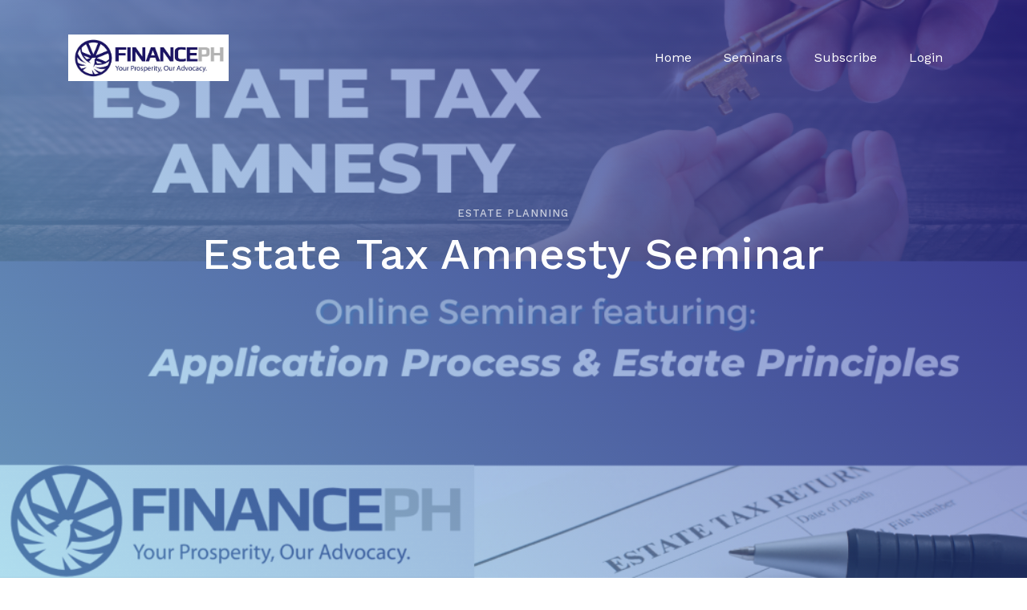

--- FILE ---
content_type: text/html; charset=UTF-8
request_url: https://seminars.financeph.com/seminar/reviews/242
body_size: 11907
content:
<!DOCTYPE html>
<html lang="en">
    <head>
        <link rel="icon" href="https://accounts.databaseph.com//assets/media/logos/favicon.ico" type="image/jpg" sizes="16x16">
        <title>Estate Tax Amnesty Seminar - FinancePH Seminars</title>
        <meta charset="utf-8">
        <meta name="csrf-token" content="7Xo80dijtYhDYyYiRGIVLuhV4TLRSPWZLPTweok7">
        <meta name="viewport" content="width=device-width, initial-scale=1, shrink-to-fit=no">

        <!-- open graph -->
        <meta property="og:title" content="May 13 - Estate Tax Amnesty Seminar" />
<meta property="og:type" content="article" />
<meta property="og:url" content="https://seminars.financeph.com/seminars/242" />
<meta property="og:image" content="https://seminarph.oss-accelerate.aliyuncs.com/schedule/1683162340.png" />

<meta property="og:description" content="OUR SPEAKER:1.&amp;nbsp; Mica A. Fernandez, CPA, CWP, CEPP, GLMP is the President of Aetos Financial and seats as a Board of Director of Estate Administration Services, Inc. (EASI) that has been helping clients to harmoniously transfer their wealth to their designated heirs.This is a Zoom Online Live Seminar*Zoom online seminar is easy to use. Just go to our website, seminars.financeph.com 15 minutes before the seminar*Please call or text Lyn at 0905-3462623 if you have questions regarding the seminar. She will be glad to assist you with the entire process.*May view seminar on cellphone android/iOS, laptop, mac.*You can chat your questions during the question and answer portion of the seminarWe try our best to keep our seminar fee as low as possible. This will cover the handouts, certificates, pay of staff, pay of speakers, overhead, office, admin costs, promotion costs, programmers, website managers, and customer service staff.">
<style>
    span[data-offset-key],
    span[data-offset-key]>*,
    div[data-offset-key]>*,
    div[data-offset-key] {
        font-size: 16px !important;
    }

    table tr:last-child {
        border-bottom: none !important;
    }

    @media(max-width: 767px) {

        table tr:last-child {
            border-bottom: none !important;
        }

        #desktop {
            display: none !important;
        }
        #mobile {
            display: block !important;
        }
        .block-27 .pagination li.page-item a.page-link,
        .block-27 .pagination li.page-item span.page-link
        {
            width: 30px;
            height: 30px;
            line-height: 30px;
        }



    }


</style>
<link rel="stylesheet" href="https://cdnjs.cloudflare.com/ajax/libs/rateYo/2.3.4/jquery.rateyo.min.css">

        <link href="https://fonts.googleapis.com/css?family=Work+Sans:100,200,300,400,500,600,700,800" rel="stylesheet">
        <link rel="stylesheet" href="https://seminars.financeph.com/styles/css/open-iconic-bootstrap.min.css">
        <link rel="stylesheet" href="https://seminars.financeph.com/styles/css/animate.css">
        <link rel="stylesheet" href="https://seminars.financeph.com/styles/css/owl.carousel.min.css">
        <link rel="stylesheet" href="https://seminars.financeph.com/styles/css/owl.theme.default.min.css">
        <link rel="stylesheet" href="https://seminars.financeph.com/styles/css/magnific-popup.css">
        <link rel="stylesheet" href="https://seminars.financeph.com/styles/css/aos.css">
        <link rel="stylesheet" href="https://seminars.financeph.com/styles/css/ionicons.min.css">
        <link rel="stylesheet" href="https://seminars.financeph.com/styles/css/bootstrap-datepicker.css">
        <link rel="stylesheet" href="https://seminars.financeph.com/styles/css/jquery.timepicker.css">
        <link rel="stylesheet" href="https://seminars.financeph.com/styles/css/flaticon.css">
        <link rel="stylesheet" href="https://seminars.financeph.com/styles/css/icomoon.css">
        <link rel="stylesheet" href="https://seminars.financeph.com/styles/css/style.css">
        <link rel="stylesheet" href="https://seminars.financeph.com/styles/css/custom.css">
        <link rel="stylesheet" href="https://cdnjs.cloudflare.com/ajax/libs/jquery.inputmask/3.3.4/css/inputmask.css">


        

    </head>
    <style>
        #loader-wrapper {
	        position: fixed;
	        background-color: rgba(0, 0, 0, 0.9);
	        top: 0;
	        bottom: 0;
	        left: 0;
	        right: 0;
	        z-index: 2000;
	        width: 100%;
	        height: 100%;
	        display: none;
	    }

	    #loader {
	    	width: 200px;
	    	height: 200px;
	    	background-color: #fff;
	    	position: absolute;
	    	top: 50%;
	    	left: 50%;
	    	transform: translate(-50%, -50%);
	    	border-radius: 10px;
	    }

	    #loader img {
	    	width: 100px;
	    	height: auto;
	    	position: absolute;
	    	top: 50%;
	    	left: 50%;
	    	transform: translate(-50%, -50%);
        }

   /* Base for label styling */
        .modal [type="checkbox"]:not(:checked),
        .modal  [type="checkbox"]:checked {
            position: absolute;
            left: -9999px;
        }

        .modal [type="checkbox"]:not(:checked)+label,
        .modal  [type="checkbox"]:checked+label {
            position: relative;
            padding-left: 1.95em;
            cursor: pointer;
        }

        /* checkbox aspect */
        .modal [type="checkbox"]:not(:checked)+label:before,
        .modal  [type="checkbox"]:checked+label:before {
            content: '';
            position: absolute;
            left: 0;
            top: 0;
            width: 1.25em;
            height: 1.25em;
            border: 2px solid #ccc;
            background: #fff;
            border-radius: 4px;
            box-shadow: inset 0 1px 3px rgba(0, 0, 0, .1);
        }

        /* checked mark aspect */
        .modal [type="checkbox"]:not(:checked)+label:after,
        .modal [type="checkbox"]:checked+label:after {
            content: '\2713\0020';
            position: absolute;
            top: .15em;
            left: .22em;
            font-size: 1.3em;
            line-height: 0.8;
            color: #09ad7e;
            transition: all .2s;
            font-family: 'Lucida Sans Unicode', 'Arial Unicode MS', Arial;
        }

        /* checked mark aspect changes */
        .modal [type="checkbox"]:not(:checked)+label:after {
            opacity: 0;
            transform: scale(0);
        }

        .modal [type="checkbox"]:checked+label:after {
            opacity: 1;
            transform: scale(1);
        }

        /* disabled checkbox */
        .modal [type="checkbox"]:disabled:not(:checked)+label:before,
        .modal [type="checkbox"]:disabled:checked+label:before {
            box-shadow: none;
            border-color: #bbb;
            background-color: #ddd;
        }

        .modal [type="checkbox"]:disabled:checked+label:after {
            color: #999;
        }

        .modal [type="checkbox"]:disabled+label {
            color: #aaa;
        }

        /* accessibility */
        .modal [type="checkbox"]:checked:focus+label:before,
        .modal [type="checkbox"]:not(:checked):focus+label:before {
            border: 2px dotted blue;
        }

        /* hover style just for information */
        .modal label:hover:before {
            border: 2px solid #4778d9 !important;
        }
    </style>
    <body>
          <!-- pre loader -->
	<div id="loader-wrapper">
	    <div id="loader">
	    	<img src="https://accounts.databaseph.com//uploads/preloaders/pre-loader.gif">
	    </div>
	</div>
  
	<!-- End loader -->
	<!-- START nav -->
    <nav class="navbar navbar-expand-lg navbar-dark ftco_navbar bg-dark ftco-navbar-light" id="ftco-navbar">
  <div class="container">
    <a class="navbar-brand" href="/">
      <img src="https://seminars.financeph.com/images/seminarph-logo.jpg" style="width: 200px; height: auto">
    </a>
    <button class="navbar-toggler" type="button" data-toggle="collapse" data-target="#ftco-nav" aria-controls="ftco-nav"
      aria-expanded="false" aria-label="Toggle navigation">
      <span class="oi oi-menu"></span> Menu
    </button>
    <div class="collapse navbar-collapse" id="ftco-nav">
      <ul class="navbar-nav ml-auto">
        <li class="nav-item "><a href="/"
            class="nav-link ">Home</a></li>
        
        
        <li class="nav-item "><a href="/seminars"
            class="nav-link ">Seminars</a></li>
        <li class="nav-item "><a href="/join"
            class="nav-link ">Subscribe</a></li>
        
        <!-- if has session -->
                <li class="nav-item">
          <a href="https://accounts.databaseph.com/services/login?dm=seminars&dk=EN5H1nCCkPxPNkc46zjF9LrvkGu8WAht&req=basic"
            class="nav-link">Login</a>
        </li>
              </ul>
    </div>
  </div>
</nav>    <!-- END nav -->
    <!-- START content -->
    
<section id="home" class="video-hero js-fullheight" style="height: 700px; background-image: url(https://seminarph.oss-accelerate.aliyuncs.com/schedule/1683162340.png);  background-size:cover; background-position: center center;background-attachment:fixed;" data-section="home">
    <div class="overlay js-fullheight"></div>
    <div class="container">
        <div class="row no-gutters slider-text js-fullheight align-items-center justify-content-center" data-scrollax-parent="true">
            <div class="col-md-10 ftco-animate text-center" data-scrollax=" properties: { translateY: '70%' }">
                <p class="breadcrumbs mb-2" data-scrollax="properties: { translateY: '30%', opacity: 1.6 }">
                    <span>Estate Planning</span>
                </p>
                <h1 class="mb-3 mt-0 bread" data-scrollax="properties: { translateY: '30%', opacity: 1.6 }">
                    Estate Tax Amnesty Seminar
                </h1>
            </div>
        </div>
    </div>
</section>

<section class="ftco-section ftco-degree-bg" style="padding:2px !important">
    <h1 class="text-center mt-5">Attendee Reviews</h1>
    <div class="container p-5">
        <div class="row text-center">
            <h5>Do not settle for low quality seminars. You get what you pay for.
                We promise only good quality seminars or your money back. We assure quality customer service via 0905-FINANCE.
            </h5>
        </div>
    </div>
    <div class="text-center">
           <h2> Estate Tax Amnesty Seminar</h2>

            <div class="mx-auto text-center" style="width:170px;">
                <div id="overall-rating" style="z-index: 0; " class="feedback-rating"></div>   <p class="mb-0">Total of <b>90 </b> reviews </p>
                            </div>
            <h3 class="mt-2 mb-0"> - <b> 4.67 </b> - </h3>
            <p class="mt-0">Average Rating</p>



    </div>
    <div class="container bg-light">
        <div class="row d-flex mb-5 contact-info">
                                        <div class="w-100"></div>
                <div class="table-responsive m-5">
                    <!-- desktop version -->
                    <table class="table details-table table-condensed table-flush table-hover" id="desktop">
                                                    <tr style="border-bottom: 1px solid #d8d8d8;">
                                <td style="width: 35%;">
                                    <p>
                                        <strong>Maria Celina T.  Pelayo</strong>
                                    </p>
                                </td>
                                <td>
                                    <div id="rateYo-feedback-rating-desktop0" style="z-index: 0;" class="feedback-rating"></div><br />
                                                                                                                <p><strong>Occupation:</strong> financial advisor</p>
                                                                                                                <p><strong>Location:</strong> NATIONAL CAPITAL REGION (NCR)</p>
                                                                                                                <p>
                                            <i>"easy to understand; the benefits of the amnesty"</i>
                                        </p>
                                                                    </td>
                            </tr>
                                                    <tr style="border-bottom: 1px solid #d8d8d8;">
                                <td style="width: 35%;">
                                    <p>
                                        <strong>Sheryl  Alabanza</strong>
                                    </p>
                                </td>
                                <td>
                                    <div id="rateYo-feedback-rating-desktop1" style="z-index: 0;" class="feedback-rating"></div><br />
                                                                                                                <p><strong>Occupation:</strong> Legal</p>
                                                                                                                <p><strong>Location:</strong> REGION VI (WESTERN VISAYAS)</p>
                                                                                                                <p>
                                            <i>"The speaker spoke from experience so my confidence was up. The seminar was easy to understand."</i>
                                        </p>
                                                                    </td>
                            </tr>
                                                    <tr style="border-bottom: 1px solid #d8d8d8;">
                                <td style="width: 35%;">
                                    <p>
                                        <strong>Deanna  Olarte</strong>
                                    </p>
                                </td>
                                <td>
                                    <div id="rateYo-feedback-rating-desktop2" style="z-index: 0;" class="feedback-rating"></div><br />
                                                                                                                <p><strong>Occupation:</strong> Engineer</p>
                                                                                                                <p><strong>Location:</strong> REGION XI (DAVAO REGION)</p>
                                                                                                                <p>
                                            <i>"The resource speaker can answer the questions intelligently."</i>
                                        </p>
                                                                    </td>
                            </tr>
                                                    <tr style="border-bottom: 1px solid #d8d8d8;">
                                <td style="width: 35%;">
                                    <p>
                                        <strong>Celia  Cortez</strong>
                                    </p>
                                </td>
                                <td>
                                    <div id="rateYo-feedback-rating-desktop3" style="z-index: 0;" class="feedback-rating"></div><br />
                                                                                                                <p><strong>Occupation:</strong> Licensed Financial Adviser</p>
                                                                                                                <p><strong>Location:</strong> NATIONAL CAPITAL REGION (NCR)</p>
                                                                                                                <p>
                                            <i>"What I like most is that the idea of we can settle the tax even without the cooperation of other heirs, but the IDs of other heirs are still required by the BIR, because our other cousin and aunt didn&#039;t want to comply due to the complicated name of our auntie, so I&#039;m not sure if it helped us solve our amnesty estate tax issue."</i>
                                        </p>
                                                                    </td>
                            </tr>
                                                    <tr style="border-bottom: 1px solid #d8d8d8;">
                                <td style="width: 35%;">
                                    <p>
                                        <strong>Micheleine  Letim</strong>
                                    </p>
                                </td>
                                <td>
                                    <div id="rateYo-feedback-rating-desktop4" style="z-index: 0;" class="feedback-rating"></div><br />
                                                                                                                <p><strong>Occupation:</strong> AR Controller</p>
                                                                                                                <p><strong>Location:</strong> NATIONAL CAPITAL REGION (NCR)</p>
                                                                                                                <p>
                                            <i>"It was conducted with a very knowledgeable expert who engages her audience and answered questions."</i>
                                        </p>
                                                                    </td>
                            </tr>
                                                    <tr style="border-bottom: 1px solid #d8d8d8;">
                                <td style="width: 35%;">
                                    <p>
                                        <strong>Baby Caros  Ferrer</strong>
                                    </p>
                                </td>
                                <td>
                                    <div id="rateYo-feedback-rating-desktop5" style="z-index: 0;" class="feedback-rating"></div><br />
                                                                                                                <p><strong>Occupation:</strong> Freelance Bookkeeper</p>
                                                                                                                <p><strong>Location:</strong> NATIONAL CAPITAL REGION (NCR)</p>
                                                                                                                <p>
                                            <i>"The speaker explained very well the tax amnesty seminar"</i>
                                        </p>
                                                                    </td>
                            </tr>
                                                    <tr style="border-bottom: 1px solid #d8d8d8;">
                                <td style="width: 35%;">
                                    <p>
                                        <strong>Kei  Candido</strong>
                                    </p>
                                </td>
                                <td>
                                    <div id="rateYo-feedback-rating-desktop6" style="z-index: 0;" class="feedback-rating"></div><br />
                                                                                                                <p><strong>Occupation:</strong> Corp Sec</p>
                                                                                                                <p><strong>Location:</strong> NATIONAL CAPITAL REGION (NCR)</p>
                                                                                                                <p>
                                            <i>"Slides are well designed to avoid information overload. Appreciate the computation examples and documentation samples shown."</i>
                                        </p>
                                                                    </td>
                            </tr>
                                                    <tr style="border-bottom: 1px solid #d8d8d8;">
                                <td style="width: 35%;">
                                    <p>
                                        <strong>Sean Timothy  Salvador</strong>
                                    </p>
                                </td>
                                <td>
                                    <div id="rateYo-feedback-rating-desktop7" style="z-index: 0;" class="feedback-rating"></div><br />
                                                                                                                <p><strong>Occupation:</strong> Sales</p>
                                                                                                                <p><strong>Location:</strong> REGION VII (CENTRAL VISAYAS)</p>
                                                                                                                <p>
                                            <i>"Its very informative and the speaker was very accommodating in responding to queries."</i>
                                        </p>
                                                                    </td>
                            </tr>
                                                    <tr style="border-bottom: 1px solid #d8d8d8;">
                                <td style="width: 35%;">
                                    <p>
                                        <strong>Diana Fe  Mabilen</strong>
                                    </p>
                                </td>
                                <td>
                                    <div id="rateYo-feedback-rating-desktop8" style="z-index: 0;" class="feedback-rating"></div><br />
                                                                                                                <p><strong>Occupation:</strong> Accountant</p>
                                                                                                                <p><strong>Location:</strong> REGION X (NORTHERN MINDANAO)</p>
                                                                                                                <p>
                                            <i>"It gave me a thorough understanding of estate tax."</i>
                                        </p>
                                                                    </td>
                            </tr>
                                                    <tr style="border-bottom: 1px solid #d8d8d8;">
                                <td style="width: 35%;">
                                    <p>
                                        <strong>Justine Ann  Mante</strong>
                                    </p>
                                </td>
                                <td>
                                    <div id="rateYo-feedback-rating-desktop9" style="z-index: 0;" class="feedback-rating"></div><br />
                                                                                                                <p><strong>Occupation:</strong> office staff</p>
                                                                                                                <p><strong>Location:</strong> NATIONAL CAPITAL REGION (NCR)</p>
                                                                                                                <p>
                                            <i>"ESTATE TAX"</i>
                                        </p>
                                                                    </td>
                            </tr>
                                                    <tr style="border-bottom: 1px solid #d8d8d8;">
                                <td style="width: 35%;">
                                    <p>
                                        <strong>Rizalinda L.  De Leon</strong>
                                    </p>
                                </td>
                                <td>
                                    <div id="rateYo-feedback-rating-desktop10" style="z-index: 0;" class="feedback-rating"></div><br />
                                                                                                                <p><strong>Occupation:</strong> Chemical Engineering Professor</p>
                                                                                                                <p><strong>Location:</strong> NATIONAL CAPITAL REGION (NCR)</p>
                                                                                                                <p>
                                            <i>"It was informative and examples were given.  specific questions were addressed."</i>
                                        </p>
                                                                    </td>
                            </tr>
                                                    <tr style="border-bottom: 1px solid #d8d8d8;">
                                <td style="width: 35%;">
                                    <p>
                                        <strong>Reuel  Almocera</strong>
                                    </p>
                                </td>
                                <td>
                                    <div id="rateYo-feedback-rating-desktop11" style="z-index: 0;" class="feedback-rating"></div><br />
                                                                                                                <p><strong>Occupation:</strong> teacher</p>
                                                                                                                <p><strong>Location:</strong> REGION IV-A (CALABARZON)</p>
                                                                                                                <p>
                                            <i>"I like the interactive nature of the delivery of the lecture."</i>
                                        </p>
                                                                    </td>
                            </tr>
                                                    <tr style="border-bottom: 1px solid #d8d8d8;">
                                <td style="width: 35%;">
                                    <p>
                                        <strong>Cruz  Rosario</strong>
                                    </p>
                                </td>
                                <td>
                                    <div id="rateYo-feedback-rating-desktop12" style="z-index: 0;" class="feedback-rating"></div><br />
                                                                                                                <p><strong>Occupation:</strong> Administrative Officer</p>
                                                                                                                <p><strong>Location:</strong> NATIONAL CAPITAL REGION (NCR)</p>
                                                                                                                <p>
                                            <i>"My questions regarding the application process of estate tax and the principles of tax amnesty were fully answered."</i>
                                        </p>
                                                                    </td>
                            </tr>
                                                    <tr style="border-bottom: 1px solid #d8d8d8;">
                                <td style="width: 35%;">
                                    <p>
                                        <strong>Louela   Diaz</strong>
                                    </p>
                                </td>
                                <td>
                                    <div id="rateYo-feedback-rating-desktop13" style="z-index: 0;" class="feedback-rating"></div><br />
                                                                                                                <p><strong>Occupation:</strong> Banker</p>
                                                                                                                <p><strong>Location:</strong> CORDILLERA ADMINISTRATIVE REGION (CAR)</p>
                                                                                                                <p>
                                            <i>"Speaker was knowledgeable"</i>
                                        </p>
                                                                    </td>
                            </tr>
                                                    <tr style="border-bottom: 1px solid #d8d8d8;">
                                <td style="width: 35%;">
                                    <p>
                                        <strong>Clarence  Escandelor</strong>
                                    </p>
                                </td>
                                <td>
                                    <div id="rateYo-feedback-rating-desktop14" style="z-index: 0;" class="feedback-rating"></div><br />
                                                                                                                <p><strong>Occupation:</strong> Licensed Pharmacist</p>
                                                                                                                <p><strong>Location:</strong> REGION IV-A (CALABARZON)</p>
                                                                                                                <p>
                                            <i>"Very informative"</i>
                                        </p>
                                                                    </td>
                            </tr>
                                                    <tr style="border-bottom: 1px solid #d8d8d8;">
                                <td style="width: 35%;">
                                    <p>
                                        <strong>Jose  Gatchalian</strong>
                                    </p>
                                </td>
                                <td>
                                    <div id="rateYo-feedback-rating-desktop15" style="z-index: 0;" class="feedback-rating"></div><br />
                                                                                                                <p><strong>Occupation:</strong> ASST. GEN. MANAGER</p>
                                                                                                                <p><strong>Location:</strong> NATIONAL CAPITAL REGION (NCR)</p>
                                                                                                                <p>
                                            <i>"The presentation was simple enough for any &quot;lay person&quot; to understand the points discussed. A comparison can be made as I have attended previously a &quot;full&quot; overload of information...hard to process. Yours is very manageable!"</i>
                                        </p>
                                                                    </td>
                            </tr>
                                                    <tr style="border-bottom: 1px solid #d8d8d8;">
                                <td style="width: 35%;">
                                    <p>
                                        <strong>Julian Jr  Tuboro</strong>
                                    </p>
                                </td>
                                <td>
                                    <div id="rateYo-feedback-rating-desktop16" style="z-index: 0;" class="feedback-rating"></div><br />
                                                                                                                <p><strong>Occupation:</strong> Engineer</p>
                                                                                                                <p><strong>Location:</strong> REGION IV-A (CALABARZON)</p>
                                                                                                                <p>
                                            <i>"The overall contents and explanations."</i>
                                        </p>
                                                                    </td>
                            </tr>
                                                    <tr style="border-bottom: 1px solid #d8d8d8;">
                                <td style="width: 35%;">
                                    <p>
                                        <strong>Kristeen M.  Zingapan-bolus</strong>
                                    </p>
                                </td>
                                <td>
                                    <div id="rateYo-feedback-rating-desktop17" style="z-index: 0;" class="feedback-rating"></div><br />
                                                                                                                <p><strong>Occupation:</strong> Executive Assistant</p>
                                                                                                                <p><strong>Location:</strong> REGION III (CENTRAL LUZON)</p>
                                                                                                                <p>
                                            <i>"The ways on how i should handle our properties."</i>
                                        </p>
                                                                    </td>
                            </tr>
                                                    <tr style="border-bottom: 1px solid #d8d8d8;">
                                <td style="width: 35%;">
                                    <p>
                                        <strong>Dee  Tan</strong>
                                    </p>
                                </td>
                                <td>
                                    <div id="rateYo-feedback-rating-desktop18" style="z-index: 0;" class="feedback-rating"></div><br />
                                                                                                                <p><strong>Occupation:</strong> Self Employed</p>
                                                                                                                <p><strong>Location:</strong> NATIONAL CAPITAL REGION (NCR)</p>
                                                                                                                <p>
                                            <i>"Useful info was shared."</i>
                                        </p>
                                                                    </td>
                            </tr>
                                                    <tr style="border-bottom: 1px solid #d8d8d8;">
                                <td style="width: 35%;">
                                    <p>
                                        <strong>Ma. Nimfa  Gillaco</strong>
                                    </p>
                                </td>
                                <td>
                                    <div id="rateYo-feedback-rating-desktop19" style="z-index: 0;" class="feedback-rating"></div><br />
                                                                                                                <p><strong>Occupation:</strong> Self employed</p>
                                                                                                                <p><strong>Location:</strong> REGION IV-A (CALABARZON)</p>
                                                                                                                <p>
                                            <i>"All"</i>
                                        </p>
                                                                    </td>
                            </tr>
                                            </table>
                    <!-- mobile version -->
                    <table class="table details-table table-condensed table-flush table-hover" id="mobile" style="display:none">
                                                    <tr >
                                <th style="width: 35%;">
                                    <h5>
                                        Maria Celina T.  Pelayo
                                    </h5>
                                </th>
                            </tr>
                            <tr>
                                <td>
                                    <div id="rateYo-feedback-rating-mobile0" style="z-index: 0;" class="feedback-rating"></div><br />
                                                                    </td>
                            </tr>
                                                            <tr>
                                    <th>
                                        Occupation
                                    </th>
                                </tr>
                                <tr>
                                    <td>
                                        financial advisor
                                    </td>
                                </tr>
                                                                                        <tr>
                                    <th>
                                        Location
                                    </th>
                                </tr>
                                                                    <tr>
                                
                                    <td>
                                        NATIONAL CAPITAL REGION (NCR)
                                    </td>
                                </tr>
                                                                                        <tr style="border-bottom: 1px solid #d8d8d8;">
                                    <td>
                                        <p>
                                            <i>"easy to understand; the benefits of the amnesty"</i>
                                        </p>
                                    </td>
                                </tr>
                                                                                <tr >
                                <th style="width: 35%;">
                                    <h5>
                                        Sheryl  Alabanza
                                    </h5>
                                </th>
                            </tr>
                            <tr>
                                <td>
                                    <div id="rateYo-feedback-rating-mobile1" style="z-index: 0;" class="feedback-rating"></div><br />
                                                                    </td>
                            </tr>
                                                            <tr>
                                    <th>
                                        Occupation
                                    </th>
                                </tr>
                                <tr>
                                    <td>
                                        Legal
                                    </td>
                                </tr>
                                                                                        <tr>
                                    <th>
                                        Location
                                    </th>
                                </tr>
                                                                    <tr>
                                
                                    <td>
                                        REGION VI (WESTERN VISAYAS)
                                    </td>
                                </tr>
                                                                                        <tr style="border-bottom: 1px solid #d8d8d8;">
                                    <td>
                                        <p>
                                            <i>"The speaker spoke from experience so my confidence was up. The seminar was easy to understand."</i>
                                        </p>
                                    </td>
                                </tr>
                                                                                <tr >
                                <th style="width: 35%;">
                                    <h5>
                                        Deanna  Olarte
                                    </h5>
                                </th>
                            </tr>
                            <tr>
                                <td>
                                    <div id="rateYo-feedback-rating-mobile2" style="z-index: 0;" class="feedback-rating"></div><br />
                                                                    </td>
                            </tr>
                                                            <tr>
                                    <th>
                                        Occupation
                                    </th>
                                </tr>
                                <tr>
                                    <td>
                                        Engineer
                                    </td>
                                </tr>
                                                                                        <tr>
                                    <th>
                                        Location
                                    </th>
                                </tr>
                                                                    <tr>
                                
                                    <td>
                                        REGION XI (DAVAO REGION)
                                    </td>
                                </tr>
                                                                                        <tr style="border-bottom: 1px solid #d8d8d8;">
                                    <td>
                                        <p>
                                            <i>"The resource speaker can answer the questions intelligently."</i>
                                        </p>
                                    </td>
                                </tr>
                                                                                <tr >
                                <th style="width: 35%;">
                                    <h5>
                                        Celia  Cortez
                                    </h5>
                                </th>
                            </tr>
                            <tr>
                                <td>
                                    <div id="rateYo-feedback-rating-mobile3" style="z-index: 0;" class="feedback-rating"></div><br />
                                                                    </td>
                            </tr>
                                                            <tr>
                                    <th>
                                        Occupation
                                    </th>
                                </tr>
                                <tr>
                                    <td>
                                        Licensed Financial Adviser
                                    </td>
                                </tr>
                                                                                        <tr>
                                    <th>
                                        Location
                                    </th>
                                </tr>
                                                                    <tr>
                                
                                    <td>
                                        NATIONAL CAPITAL REGION (NCR)
                                    </td>
                                </tr>
                                                                                        <tr style="border-bottom: 1px solid #d8d8d8;">
                                    <td>
                                        <p>
                                            <i>"What I like most is that the idea of we can settle the tax even without the cooperation of other heirs, but the IDs of other heirs are still required by the BIR, because our other cousin and aunt didn&#039;t want to comply due to the complicated name of our auntie, so I&#039;m not sure if it helped us solve our amnesty estate tax issue."</i>
                                        </p>
                                    </td>
                                </tr>
                                                                                <tr >
                                <th style="width: 35%;">
                                    <h5>
                                        Micheleine  Letim
                                    </h5>
                                </th>
                            </tr>
                            <tr>
                                <td>
                                    <div id="rateYo-feedback-rating-mobile4" style="z-index: 0;" class="feedback-rating"></div><br />
                                                                    </td>
                            </tr>
                                                            <tr>
                                    <th>
                                        Occupation
                                    </th>
                                </tr>
                                <tr>
                                    <td>
                                        AR Controller
                                    </td>
                                </tr>
                                                                                        <tr>
                                    <th>
                                        Location
                                    </th>
                                </tr>
                                                                    <tr>
                                
                                    <td>
                                        NATIONAL CAPITAL REGION (NCR)
                                    </td>
                                </tr>
                                                                                        <tr style="border-bottom: 1px solid #d8d8d8;">
                                    <td>
                                        <p>
                                            <i>"It was conducted with a very knowledgeable expert who engages her audience and answered questions."</i>
                                        </p>
                                    </td>
                                </tr>
                                                                                <tr >
                                <th style="width: 35%;">
                                    <h5>
                                        Baby Caros  Ferrer
                                    </h5>
                                </th>
                            </tr>
                            <tr>
                                <td>
                                    <div id="rateYo-feedback-rating-mobile5" style="z-index: 0;" class="feedback-rating"></div><br />
                                                                    </td>
                            </tr>
                                                            <tr>
                                    <th>
                                        Occupation
                                    </th>
                                </tr>
                                <tr>
                                    <td>
                                        Freelance Bookkeeper
                                    </td>
                                </tr>
                                                                                        <tr>
                                    <th>
                                        Location
                                    </th>
                                </tr>
                                                                    <tr>
                                
                                    <td>
                                        NATIONAL CAPITAL REGION (NCR)
                                    </td>
                                </tr>
                                                                                        <tr style="border-bottom: 1px solid #d8d8d8;">
                                    <td>
                                        <p>
                                            <i>"The speaker explained very well the tax amnesty seminar"</i>
                                        </p>
                                    </td>
                                </tr>
                                                                                <tr >
                                <th style="width: 35%;">
                                    <h5>
                                        Kei  Candido
                                    </h5>
                                </th>
                            </tr>
                            <tr>
                                <td>
                                    <div id="rateYo-feedback-rating-mobile6" style="z-index: 0;" class="feedback-rating"></div><br />
                                                                    </td>
                            </tr>
                                                            <tr>
                                    <th>
                                        Occupation
                                    </th>
                                </tr>
                                <tr>
                                    <td>
                                        Corp Sec
                                    </td>
                                </tr>
                                                                                        <tr>
                                    <th>
                                        Location
                                    </th>
                                </tr>
                                                                    <tr>
                                
                                    <td>
                                        NATIONAL CAPITAL REGION (NCR)
                                    </td>
                                </tr>
                                                                                        <tr style="border-bottom: 1px solid #d8d8d8;">
                                    <td>
                                        <p>
                                            <i>"Slides are well designed to avoid information overload. Appreciate the computation examples and documentation samples shown."</i>
                                        </p>
                                    </td>
                                </tr>
                                                                                <tr >
                                <th style="width: 35%;">
                                    <h5>
                                        Sean Timothy  Salvador
                                    </h5>
                                </th>
                            </tr>
                            <tr>
                                <td>
                                    <div id="rateYo-feedback-rating-mobile7" style="z-index: 0;" class="feedback-rating"></div><br />
                                                                    </td>
                            </tr>
                                                            <tr>
                                    <th>
                                        Occupation
                                    </th>
                                </tr>
                                <tr>
                                    <td>
                                        Sales
                                    </td>
                                </tr>
                                                                                        <tr>
                                    <th>
                                        Location
                                    </th>
                                </tr>
                                                                    <tr>
                                
                                    <td>
                                        REGION VII (CENTRAL VISAYAS)
                                    </td>
                                </tr>
                                                                                        <tr style="border-bottom: 1px solid #d8d8d8;">
                                    <td>
                                        <p>
                                            <i>"Its very informative and the speaker was very accommodating in responding to queries."</i>
                                        </p>
                                    </td>
                                </tr>
                                                                                <tr >
                                <th style="width: 35%;">
                                    <h5>
                                        Diana Fe  Mabilen
                                    </h5>
                                </th>
                            </tr>
                            <tr>
                                <td>
                                    <div id="rateYo-feedback-rating-mobile8" style="z-index: 0;" class="feedback-rating"></div><br />
                                                                    </td>
                            </tr>
                                                            <tr>
                                    <th>
                                        Occupation
                                    </th>
                                </tr>
                                <tr>
                                    <td>
                                        Accountant
                                    </td>
                                </tr>
                                                                                        <tr>
                                    <th>
                                        Location
                                    </th>
                                </tr>
                                                                    <tr>
                                
                                    <td>
                                        REGION X (NORTHERN MINDANAO)
                                    </td>
                                </tr>
                                                                                        <tr style="border-bottom: 1px solid #d8d8d8;">
                                    <td>
                                        <p>
                                            <i>"It gave me a thorough understanding of estate tax."</i>
                                        </p>
                                    </td>
                                </tr>
                                                                                <tr >
                                <th style="width: 35%;">
                                    <h5>
                                        Justine Ann  Mante
                                    </h5>
                                </th>
                            </tr>
                            <tr>
                                <td>
                                    <div id="rateYo-feedback-rating-mobile9" style="z-index: 0;" class="feedback-rating"></div><br />
                                                                    </td>
                            </tr>
                                                            <tr>
                                    <th>
                                        Occupation
                                    </th>
                                </tr>
                                <tr>
                                    <td>
                                        office staff
                                    </td>
                                </tr>
                                                                                        <tr>
                                    <th>
                                        Location
                                    </th>
                                </tr>
                                                                    <tr>
                                
                                    <td>
                                        NATIONAL CAPITAL REGION (NCR)
                                    </td>
                                </tr>
                                                                                        <tr style="border-bottom: 1px solid #d8d8d8;">
                                    <td>
                                        <p>
                                            <i>"ESTATE TAX"</i>
                                        </p>
                                    </td>
                                </tr>
                                                                                <tr >
                                <th style="width: 35%;">
                                    <h5>
                                        Rizalinda L.  De Leon
                                    </h5>
                                </th>
                            </tr>
                            <tr>
                                <td>
                                    <div id="rateYo-feedback-rating-mobile10" style="z-index: 0;" class="feedback-rating"></div><br />
                                                                    </td>
                            </tr>
                                                            <tr>
                                    <th>
                                        Occupation
                                    </th>
                                </tr>
                                <tr>
                                    <td>
                                        Chemical Engineering Professor
                                    </td>
                                </tr>
                                                                                        <tr>
                                    <th>
                                        Location
                                    </th>
                                </tr>
                                                                    <tr>
                                
                                    <td>
                                        NATIONAL CAPITAL REGION (NCR)
                                    </td>
                                </tr>
                                                                                        <tr style="border-bottom: 1px solid #d8d8d8;">
                                    <td>
                                        <p>
                                            <i>"It was informative and examples were given.  specific questions were addressed."</i>
                                        </p>
                                    </td>
                                </tr>
                                                                                <tr >
                                <th style="width: 35%;">
                                    <h5>
                                        Reuel  Almocera
                                    </h5>
                                </th>
                            </tr>
                            <tr>
                                <td>
                                    <div id="rateYo-feedback-rating-mobile11" style="z-index: 0;" class="feedback-rating"></div><br />
                                                                    </td>
                            </tr>
                                                            <tr>
                                    <th>
                                        Occupation
                                    </th>
                                </tr>
                                <tr>
                                    <td>
                                        teacher
                                    </td>
                                </tr>
                                                                                        <tr>
                                    <th>
                                        Location
                                    </th>
                                </tr>
                                                                    <tr>
                                
                                    <td>
                                        REGION IV-A (CALABARZON)
                                    </td>
                                </tr>
                                                                                        <tr style="border-bottom: 1px solid #d8d8d8;">
                                    <td>
                                        <p>
                                            <i>"I like the interactive nature of the delivery of the lecture."</i>
                                        </p>
                                    </td>
                                </tr>
                                                                                <tr >
                                <th style="width: 35%;">
                                    <h5>
                                        Cruz  Rosario
                                    </h5>
                                </th>
                            </tr>
                            <tr>
                                <td>
                                    <div id="rateYo-feedback-rating-mobile12" style="z-index: 0;" class="feedback-rating"></div><br />
                                                                    </td>
                            </tr>
                                                            <tr>
                                    <th>
                                        Occupation
                                    </th>
                                </tr>
                                <tr>
                                    <td>
                                        Administrative Officer
                                    </td>
                                </tr>
                                                                                        <tr>
                                    <th>
                                        Location
                                    </th>
                                </tr>
                                                                    <tr>
                                
                                    <td>
                                        NATIONAL CAPITAL REGION (NCR)
                                    </td>
                                </tr>
                                                                                        <tr style="border-bottom: 1px solid #d8d8d8;">
                                    <td>
                                        <p>
                                            <i>"My questions regarding the application process of estate tax and the principles of tax amnesty were fully answered."</i>
                                        </p>
                                    </td>
                                </tr>
                                                                                <tr >
                                <th style="width: 35%;">
                                    <h5>
                                        Louela   Diaz
                                    </h5>
                                </th>
                            </tr>
                            <tr>
                                <td>
                                    <div id="rateYo-feedback-rating-mobile13" style="z-index: 0;" class="feedback-rating"></div><br />
                                                                    </td>
                            </tr>
                                                            <tr>
                                    <th>
                                        Occupation
                                    </th>
                                </tr>
                                <tr>
                                    <td>
                                        Banker
                                    </td>
                                </tr>
                                                                                        <tr>
                                    <th>
                                        Location
                                    </th>
                                </tr>
                                                                    <tr>
                                
                                    <td>
                                        CORDILLERA ADMINISTRATIVE REGION (CAR)
                                    </td>
                                </tr>
                                                                                        <tr style="border-bottom: 1px solid #d8d8d8;">
                                    <td>
                                        <p>
                                            <i>"Speaker was knowledgeable"</i>
                                        </p>
                                    </td>
                                </tr>
                                                                                <tr >
                                <th style="width: 35%;">
                                    <h5>
                                        Clarence  Escandelor
                                    </h5>
                                </th>
                            </tr>
                            <tr>
                                <td>
                                    <div id="rateYo-feedback-rating-mobile14" style="z-index: 0;" class="feedback-rating"></div><br />
                                                                    </td>
                            </tr>
                                                            <tr>
                                    <th>
                                        Occupation
                                    </th>
                                </tr>
                                <tr>
                                    <td>
                                        Licensed Pharmacist
                                    </td>
                                </tr>
                                                                                        <tr>
                                    <th>
                                        Location
                                    </th>
                                </tr>
                                                                    <tr>
                                
                                    <td>
                                        REGION IV-A (CALABARZON)
                                    </td>
                                </tr>
                                                                                        <tr style="border-bottom: 1px solid #d8d8d8;">
                                    <td>
                                        <p>
                                            <i>"Very informative"</i>
                                        </p>
                                    </td>
                                </tr>
                                                                                <tr >
                                <th style="width: 35%;">
                                    <h5>
                                        Jose  Gatchalian
                                    </h5>
                                </th>
                            </tr>
                            <tr>
                                <td>
                                    <div id="rateYo-feedback-rating-mobile15" style="z-index: 0;" class="feedback-rating"></div><br />
                                                                    </td>
                            </tr>
                                                            <tr>
                                    <th>
                                        Occupation
                                    </th>
                                </tr>
                                <tr>
                                    <td>
                                        ASST. GEN. MANAGER
                                    </td>
                                </tr>
                                                                                        <tr>
                                    <th>
                                        Location
                                    </th>
                                </tr>
                                                                    <tr>
                                
                                    <td>
                                        NATIONAL CAPITAL REGION (NCR)
                                    </td>
                                </tr>
                                                                                        <tr style="border-bottom: 1px solid #d8d8d8;">
                                    <td>
                                        <p>
                                            <i>"The presentation was simple enough for any &quot;lay person&quot; to understand the points discussed. A comparison can be made as I have attended previously a &quot;full&quot; overload of information...hard to process. Yours is very manageable!"</i>
                                        </p>
                                    </td>
                                </tr>
                                                                                <tr >
                                <th style="width: 35%;">
                                    <h5>
                                        Julian Jr  Tuboro
                                    </h5>
                                </th>
                            </tr>
                            <tr>
                                <td>
                                    <div id="rateYo-feedback-rating-mobile16" style="z-index: 0;" class="feedback-rating"></div><br />
                                                                    </td>
                            </tr>
                                                            <tr>
                                    <th>
                                        Occupation
                                    </th>
                                </tr>
                                <tr>
                                    <td>
                                        Engineer
                                    </td>
                                </tr>
                                                                                        <tr>
                                    <th>
                                        Location
                                    </th>
                                </tr>
                                                                    <tr>
                                
                                    <td>
                                        REGION IV-A (CALABARZON)
                                    </td>
                                </tr>
                                                                                        <tr style="border-bottom: 1px solid #d8d8d8;">
                                    <td>
                                        <p>
                                            <i>"The overall contents and explanations."</i>
                                        </p>
                                    </td>
                                </tr>
                                                                                <tr >
                                <th style="width: 35%;">
                                    <h5>
                                        Kristeen M.  Zingapan-bolus
                                    </h5>
                                </th>
                            </tr>
                            <tr>
                                <td>
                                    <div id="rateYo-feedback-rating-mobile17" style="z-index: 0;" class="feedback-rating"></div><br />
                                                                    </td>
                            </tr>
                                                            <tr>
                                    <th>
                                        Occupation
                                    </th>
                                </tr>
                                <tr>
                                    <td>
                                        Executive Assistant
                                    </td>
                                </tr>
                                                                                        <tr>
                                    <th>
                                        Location
                                    </th>
                                </tr>
                                                                    <tr>
                                
                                    <td>
                                        REGION III (CENTRAL LUZON)
                                    </td>
                                </tr>
                                                                                        <tr style="border-bottom: 1px solid #d8d8d8;">
                                    <td>
                                        <p>
                                            <i>"The ways on how i should handle our properties."</i>
                                        </p>
                                    </td>
                                </tr>
                                                                                <tr >
                                <th style="width: 35%;">
                                    <h5>
                                        Dee  Tan
                                    </h5>
                                </th>
                            </tr>
                            <tr>
                                <td>
                                    <div id="rateYo-feedback-rating-mobile18" style="z-index: 0;" class="feedback-rating"></div><br />
                                                                    </td>
                            </tr>
                                                            <tr>
                                    <th>
                                        Occupation
                                    </th>
                                </tr>
                                <tr>
                                    <td>
                                        Self Employed
                                    </td>
                                </tr>
                                                                                        <tr>
                                    <th>
                                        Location
                                    </th>
                                </tr>
                                                                    <tr>
                                
                                    <td>
                                        NATIONAL CAPITAL REGION (NCR)
                                    </td>
                                </tr>
                                                                                        <tr style="border-bottom: 1px solid #d8d8d8;">
                                    <td>
                                        <p>
                                            <i>"Useful info was shared."</i>
                                        </p>
                                    </td>
                                </tr>
                                                                                <tr >
                                <th style="width: 35%;">
                                    <h5>
                                        Ma. Nimfa  Gillaco
                                    </h5>
                                </th>
                            </tr>
                            <tr>
                                <td>
                                    <div id="rateYo-feedback-rating-mobile19" style="z-index: 0;" class="feedback-rating"></div><br />
                                                                    </td>
                            </tr>
                                                            <tr>
                                    <th>
                                        Occupation
                                    </th>
                                </tr>
                                <tr>
                                    <td>
                                        Self employed
                                    </td>
                                </tr>
                                                                                        <tr>
                                    <th>
                                        Location
                                    </th>
                                </tr>
                                                                    <tr>
                                
                                    <td>
                                        REGION IV-A (CALABARZON)
                                    </td>
                                </tr>
                                                                                        <tr style="border-bottom: 1px solid #d8d8d8;">
                                    <td>
                                        <p>
                                            <i>"All"</i>
                                        </p>
                                    </td>
                                </tr>
                                                    
                    </table>
                </div>
                    </div>
    </div>
    <div class="col text-center">
        <div class="block-27">
                    
            <ul class="pagination" role="navigation">
                
                                    <li class="page-item disabled" aria-disabled="true" aria-label="&laquo; Previous">
                        <span class="page-link" aria-hidden="true">&lsaquo;</span>
                    </li>
                
                
                                                            <li class="page-item  active">
                            <a class="page-link" href="https://seminars.financeph.com/seminar/reviews/242?page=1">1</a>
                        </li>
                                            <li class="page-item ">
                            <a class="page-link" href="https://seminars.financeph.com/seminar/reviews/242?page=2">2</a>
                        </li>
                                            <li class="page-item ">
                            <a class="page-link" href="https://seminars.financeph.com/seminar/reviews/242?page=3">3</a>
                        </li>
                                    
                
                                    <li class="page-item">
                        <a class="page-link" href="https://seminars.financeph.com/seminar/reviews/242?page=2" rel="next" aria-label="Next &raquo;">&rsaquo;</a>
                    </li>
                            </ul>
                </div>
    </div>
    <br/>
</section>

    <!-- END content -->
    <!-- START footer -->
    <footer class="ftco-footer ftco-bg-dark ftco-section">
  	<div class="container">
	    <div class="row mb-5">
		    <div class="col-md">
			    <div class="ftco-footer-widget mb-4">
				    <h2 class="logo">
						<a class="navbar-brand" href="/">
				            <img src="https://seminars.financeph.com/images/seminarph-logo.jpg" style="width: 200px; height: auto">
				        </a>
				    </h2>
				    <p>
            FinancePH Seminars was founded in August 2014 by a group of passionate financial professionals who believe that teaching financial literacy can help eradicate poverty in the Philippines.
					</p>
					<div class="ftco-animate">
						<div class="fb-page" data-href="https://facebook.com/financeph/events " data-tabs="" data-width="" data-height="" data-small-header="false" data-adapt-container-width="true" data-hide-cover="false" data-show-facepile="true"><blockquote cite="https://facebook.com/financeph/events" class="fb-xfbml-parse-ignore"><a href="https://facebook.com/financeph/events">FinancePH Financial Advisors</a></blockquote></div>
					</div>
			    </div>
		    </div>
		    <div class="col-md">
			    <div class="ftco-footer-widget mb-4 ml-md-5">
				    <h2 class="ftco-heading-2">Our Seminar Topics</h2>
				    <ul class="list-unstyled">
				    					    		<li><a href="/seminar/accounting" class="py-2 d-block">Accounting</a></li>
				    					    		<li><a href="/seminar/taxation" class="py-2 d-block">Taxation</a></li>
				    					    		<li><a href="/seminar/estate planning" class="py-2 d-block">Estate Planning</a></li>
				    					    		<li><a href="/seminar/leadership and management" class="py-2 d-block">Leadership and Management</a></li>
				    					    		<li><a href="/seminar/stock market, investments, economics" class="py-2 d-block">Stock Market, Investments, Economics</a></li>
				    					    		<li><a href="/seminar/entrepreneurship" class="py-2 d-block">Entrepreneurship</a></li>
				    					    		<li><a href="/seminar/business strategy creation" class="py-2 d-block">Business Strategy Creation</a></li>
				    					    		<li><a href="/seminar/digital marketing for entrepreneurs" class="py-2 d-block">Digital Marketing for Entrepreneurs</a></li>
				    					    		<li><a href="/seminar/business psychology" class="py-2 d-block">Business Psychology</a></li>
				    					    </ul>
			    </div>
		    </div>

		    <div class="col-md">
			    <div class="ftco-footer-widget mb-4">
			    	<h2 class="ftco-heading-2">Contact Information</h2>
				    <div class="block-23 mb-3">
					    <ul>
						    <li><span class="icon icon-map-marker"></span><span class="text">Makati City, PH</span></li>
						    <li>
						    	<a href="#">
						    		<span class="icon icon-phone"></span>
						    		<span class="text">
										Head Office Telephone Number : (02) 7-750-4946 <br><br>
										Assistance & Seminar Inquiries: Text FinancePH at 0936-9679130<br><br>
						    			FinancePH Hotline: 0905-FINANCE or 0905-3462623
						    		</span>
						    	</a>
						    </li>
						    <li>
						    	<a href="#">
						    		<span class="icon icon-envelope"></span>
						    		<span class="text">customercare@financeph.com <br><br> admin@financeph.com</span>
						    	</a>
						    </li>
					    </ul>
				    </div>
				    <ul class="ftco-footer-social list-unstyled float-md-left float-lft">
					    <li class="ftco-animate"><a href="https://twitter.com/macoi_financeph"><span class="icon-twitter"></span></a></li>
					    <li class="ftco-animate"><a href="https://www.facebook.com/financeph/" target="_blank"><span class="icon-facebook"></span></a></li>
					    <li class="ftco-animate"><a href="https://ph.linkedin.com/company/financeph"><span class="icon-linkedin"></span></a></li>
				    </ul>
			    </div>
		    </div>
    	</div>
	    <div class="row">
		    <div class="col-md-12 text-center">
			<p>
				Website works best with Google Chrome in your PC, Laptop or Mac.
			</p>
			
			<br/>
						
			<p>&copy;2026 FinancePH Seminars is part of the FinancePH Group of Companies </p>
		    </div>
	    </div>
  	</div>
</footer>
    <!-- END footer -->
    <!-- START loader -->
    <div id="ftco-loader" class="show fullscreen">
        <svg class="circular" width="48px" height="48px">
            <circle class="path-bg" cx="24" cy="24" r="22" fill="none" stroke-width="4" stroke="#eeeeee"/><circle class="path" cx="24" cy="24" r="22" fill="none" stroke-width="4" stroke-miterlimit="10" stroke="#F96D00"/>
        </svg>
    </div>
    <!-- END loader -->
    <!-- subscription modal -->
    

    <div class="modal fade newsletter-region-modal" tabindex="-1" role="dialog">
  <div class="modal-dialog modal-dialog-centered" role="document">
    <div class="modal-content">
      <div class="modal-header border-0">
          <h5 class="modal-title">Please select your Region</h5> 
          <br/>
          <button type="button" class="close" data-dismiss="modal" aria-label="Close">
              <span aria-hidden="true">&times;</span>
          </button>
      </div>
      <div class="modal-body">
        <div class="form-group">
          <label> Region </label>
          <select class="form-control newsletter-region-select" name="region">
            <option> - select region - </option>
                          <option value="REGION I (ILOCOS REGION)"> REGION I (ILOCOS REGION) </option>
                          <option value="REGION II (CAGAYAN VALLEY)"> REGION II (CAGAYAN VALLEY) </option>
                          <option value="REGION III (CENTRAL LUZON)"> REGION III (CENTRAL LUZON) </option>
                          <option value="REGION IV-A (CALABARZON)"> REGION IV-A (CALABARZON) </option>
                          <option value="REGION IV-B (MIMAROPA)"> REGION IV-B (MIMAROPA) </option>
                          <option value="REGION V (BICOL REGION)"> REGION V (BICOL REGION) </option>
                          <option value="REGION VI (WESTERN VISAYAS)"> REGION VI (WESTERN VISAYAS) </option>
                          <option value="REGION VII (CENTRAL VISAYAS)"> REGION VII (CENTRAL VISAYAS) </option>
                          <option value="REGION VIII (EASTERN VISAYAS)"> REGION VIII (EASTERN VISAYAS) </option>
                          <option value="REGION IX (ZAMBOANGA PENINSULA)"> REGION IX (ZAMBOANGA PENINSULA) </option>
                          <option value="REGION X (NORTHERN MINDANAO)"> REGION X (NORTHERN MINDANAO) </option>
                          <option value="REGION XI (DAVAO REGION)"> REGION XI (DAVAO REGION) </option>
                          <option value="REGION XII (SOCCSKSARGEN)"> REGION XII (SOCCSKSARGEN) </option>
                          <option value="NATIONAL CAPITAL REGION (NCR)"> NATIONAL CAPITAL REGION (NCR) </option>
                          <option value="CORDILLERA ADMINISTRATIVE REGION (CAR)"> CORDILLERA ADMINISTRATIVE REGION (CAR) </option>
                          <option value="AUTONOMOUS REGION IN MUSLIM MINDANAO (ARMM)"> AUTONOMOUS REGION IN MUSLIM MINDANAO (ARMM) </option>
                          <option value="REGION XIII (Caraga)"> REGION XIII (Caraga) </option>
                      </select>
        </div>
      </div>
      <div class="modal-footer">
        <button type="button" class="btn btn-primary py-2 px-3 btn-submit-region"> Continue </button>
      </div>
    </div>
  </div>
</div>

<div class="modal fade subscription-modal" tabindex="-1" role="dialog">
  <div class="modal-dialog modal-dialog-centered" role="document">
      <div class="modal-content">
          <div class="modal-header border-0">
              <h6 class="modal-title">Get the list of upcoming seminars straight to your email.</h6>
              <button type="button" class="close" data-dismiss="modal" aria-label="Close">
                  <span aria-hidden="true">&times;</span>
              </button>
          </div>
          <form  class="subscription-form">
              <div class="modal-body">
                  <div class="form-group">
                      <input type="text" class="form-control input-subscription-newsletter" name="user_email" placeholder="Input your Email" required />
                  </div>
                  <div class="form-group">
                      <button type="submit" class="btn btn-info btn-block">Subscribe</button>
                  </div>
              </div>
              <div class="text" style="margin: 5px 15px;">
                  <strong style="color: red;">*</strong> We care about your privacy. We don't give your emails to third party. <br/>
              </div>
              <div class="modal-footer border-0">

                  <button type="button" class="btn btn-secondary py-2 px-3" data-dismiss="modal">Close</button>
              </div>
          </form>
      </div>
  </div>
</div>


<!-- add topic subscription -->
<div class="modal fade add-topic-modal" tabindex="-1" role="dialog">
    <div class="modal-dialog modal-dialog-centered" role="document">
        <div class="modal-content">
            <div class="modal-header border-0">
                <h5 class="modal-title">Which seminar topics do you want to receive an email invitation?</h5> <br/>

                <button type="button" class="close" data-dismiss="modal" aria-label="Close">
                    <span aria-hidden="true">&times;</span>
                </button>
            </div>
            <form method="POST" class="add-topic-form">
                <p class="topic-note p-2" style="color:red">Note: You are already subscribed to receive seminar invitations on the following:</p>
                <div class="modal-body">
                    <input type="hidden" name="id" value="">
                    <input type="hidden" name="type" value="">
                <div class="row">
                                                                                                    <div class="col-6">
                                <p>
                                    <input type="checkbox" id="topic_1" name="topics[]" value="1"  checked />
                                    <label for="topic_1">Accounting</label>
                                </p>
                            </div>
                                                        <div class="col-6">
                                <p>
                                    <input type="checkbox" id="topic_2" name="topics[]" value="2"  checked />
                                    <label for="topic_2">Taxation</label>
                                </p>
                            </div>
                                                        <div class="col-6">
                                <p>
                                    <input type="checkbox" id="topic_3" name="topics[]" value="3"  checked />
                                    <label for="topic_3">Estate Planning</label>
                                </p>
                            </div>
                                                        <div class="col-6">
                                <p>
                                    <input type="checkbox" id="topic_4" name="topics[]" value="4"  checked />
                                    <label for="topic_4">Leadership and Management</label>
                                </p>
                            </div>
                                                        <div class="col-6">
                                <p>
                                    <input type="checkbox" id="topic_5" name="topics[]" value="5"  checked />
                                    <label for="topic_5">Stock Market, Investments, Economics</label>
                                </p>
                            </div>
                                                        <div class="col-6">
                                <p>
                                    <input type="checkbox" id="topic_6" name="topics[]" value="6"  checked />
                                    <label for="topic_6">Entrepreneurship</label>
                                </p>
                            </div>
                                                        <div class="col-6">
                                <p>
                                    <input type="checkbox" id="topic_7" name="topics[]" value="7"  checked />
                                    <label for="topic_7">Business Strategy Creation</label>
                                </p>
                            </div>
                                                        <div class="col-6">
                                <p>
                                    <input type="checkbox" id="topic_8" name="topics[]" value="8"  checked />
                                    <label for="topic_8">Digital Marketing for Entrepreneurs</label>
                                </p>
                            </div>
                                                        <div class="col-6">
                                <p>
                                    <input type="checkbox" id="topic_11" name="topics[]" value="11"  checked />
                                    <label for="topic_11">Business Psychology</label>
                                </p>
                            </div>
                                                                                        </div>
                <div class="modal-footer border-0">
                    <button type="button" class="btn btn-primary py-2 px-3 btn-add-topic">Subscribe</button>
                    <button type="button" class="btn btn-secondary py-2 px-3" data-dismiss="modal">Close</button>
                </div>
            </form>
        </div>
    </div>
</div>


    <script src="https://seminars.financeph.com/styles/js/jquery.min.js"></script>
    <script src="https://seminars.financeph.com/styles/js/jquery-migrate-3.0.1.min.js"></script>
    <script src="https://seminars.financeph.com/styles/js/popper.min.js"></script>
    <script src="https://seminars.financeph.com/styles/js/bootstrap.min.js"></script>
    <script src="https://seminars.financeph.com/styles/js/jquery.easing.1.3.js"></script>
    <script src="https://seminars.financeph.com/styles/js/jquery.waypoints.min.js"></script>
    <script src="https://seminars.financeph.com/styles/js/jquery.stellar.min.js"></script>
    <script src="https://seminars.financeph.com/styles/js/owl.carousel.min.js"></script>
    <script src="https://seminars.financeph.com/styles/js/jquery.magnific-popup.min.js"></script>
    <script src="https://seminars.financeph.com/styles/js/aos.js"></script>
    <script src="https://seminars.financeph.com/styles/js/jquery.animateNumber.min.js"></script>
    <script src="https://seminars.financeph.com/styles/js/bootstrap-datepicker.js"></script>
    <script src="https://seminars.financeph.com/styles/js/jquery.mb.YTPlayer.min.js"></script>
    <script src="https://seminars.financeph.com/styles/js/scrollax.min.js"></script>

    <link rel="stylesheet" href="https://cdnjs.cloudflare.com/ajax/libs/jquery-confirm/3.3.2/jquery-confirm.min.css">
    <script src="https://cdnjs.cloudflare.com/ajax/libs/jquery-confirm/3.3.2/jquery-confirm.min.js"></script>
    <script src="https://unpkg.com/imask"></script>
    <script src="https://seminars.financeph.com/styles/js/main.js"></script>
    <script src="https://seminars.financeph.com/ajax/dashboard.js"></script>
    <script>
      $(function(e) {
        $('[data-toggle="tooltip"]').tooltip()
          $(document).on('show.bs.modal', '.modal', function() {
              const zIndex = 1040 + 10 * $('.modal:visible').length;
              $(this).css('z-index', zIndex);
              setTimeout(() => $('.modal-backdrop').not('.modal-stack').css('z-index', zIndex - 1).addClass('modal-stack'));
          });
      })
      </script>
      <script src="https://seminars.financeph.com/ajax/components/subscribe-newsletter.js">

      </script>

    <script>
        var isMember = 0
        var unsubAll = 0

            window.setTimeout(function(){
                // When the cookie exists, do not show the popup!
                if (getCookie('displayPopup')) {
                    return;
                }

                if(isMember != 0) {
                    if(unsubAll) {

                        if($('.modal').hasClass('show')){ // if there modal open do not show
                            return;
                        }
                        $('.add-topic-modal').modal('show')
                        // The popup was displayed. Set the cookie for 7 day.
                        setCookie('displayPopup', 'yes', 7);
                    }
                    return;
                }else {
                    if($('.modal').hasClass('show')){ // if there modal open do not show
                        return;
                    }
                    $('.subscription-modal').modal('show')
                    // The popup was displayed. Set the cookie for 7 day.
                    setCookie('displayPopup', 'yes', 7);
                }
            }, 10000);

    </script>
    <script>

        function setCookie( c_name, value, exdays ) {
            var c_value = escape(value);
            if (exdays) {
                var exdate = new Date();
                exdate.setDate( exdate.getDate() + exdays );
                c_value += '; expires=' + exdate.toUTCString();
            }
            document.cookie = c_name + '=' + c_value;
        }

        function getCookie( c_name ) {
            var i, x, y, cookies = document.cookie.split( ';' );

            for ( i = 0; i < cookies.length; i++ ) {
                x = cookies[i].substr( 0, cookies[i].indexOf( '=') );
                y = cookies[i].substr( cookies[i].indexOf( '=') + 1 );
                x = x.replace( /^\s+|\s+$/g, '' );

                if ( x === c_name ) {
                    return unescape( y );
                }
            }
        }

        function forcehide(){
            setTimeout(function(){
                $('#loader-wrapper').hide();
                $.alert({
                    title: 'Something went wrong!',
                    type: 'red',
                    theme: 'material',
                    content: 'The page was not loaded properly or the connection to the server might have been interrupted by an unstable internet connection. Please reload this page and try again.'
                });
            }, 15000);
        }

        $(document).ready(function () {
            $.ajaxSetup({
                headers: {
                    'X-CSRF-TOKEN': $('meta[name="csrf-token"]').attr('content')
                }
            });
            $('.accordion .card:nth-child(1) .collapse').addClass('show');
        });
    </script>
    <!-- facebook share like plugin -->
    <div id="fb-root"></div>
    <script async defer crossorigin="anonymous" src="https://connect.facebook.net/en_US/sdk.js#xfbml=1&version=v7.0" nonce="oOjpHjyA"></script>

                            <script src="https://cdnjs.cloudflare.com/ajax/libs/rateYo/2.3.2/jquery.rateyo.min.js"></script>
                    <script>
                        $(document).ready(function() {

                            $('#overall-rating').rateYo({
                                rating: '4.67',
                                readOnly: true,
                                fullStar: true
                            });
                        })
                    </script>
                                                        <script src="https://cdnjs.cloudflare.com/ajax/libs/rateYo/2.3.2/jquery.rateyo.min.js"></script>
                                        <script>
                                            $(document).ready(function() {

                                                $('#rateYo-feedback-rating-desktop0').rateYo({
                                                    rating: '5',
                                                    readOnly: true,
                                                    fullStar: true
                                                });
                                            })
                                        </script>
                                                                            <script src="https://cdnjs.cloudflare.com/ajax/libs/rateYo/2.3.2/jquery.rateyo.min.js"></script>
                                        <script>
                                            $(document).ready(function() {

                                                $('#rateYo-feedback-rating-desktop1').rateYo({
                                                    rating: '5',
                                                    readOnly: true,
                                                    fullStar: true
                                                });
                                            })
                                        </script>
                                                                            <script src="https://cdnjs.cloudflare.com/ajax/libs/rateYo/2.3.2/jquery.rateyo.min.js"></script>
                                        <script>
                                            $(document).ready(function() {

                                                $('#rateYo-feedback-rating-desktop2').rateYo({
                                                    rating: '5',
                                                    readOnly: true,
                                                    fullStar: true
                                                });
                                            })
                                        </script>
                                                                            <script src="https://cdnjs.cloudflare.com/ajax/libs/rateYo/2.3.2/jquery.rateyo.min.js"></script>
                                        <script>
                                            $(document).ready(function() {

                                                $('#rateYo-feedback-rating-desktop3').rateYo({
                                                    rating: '3',
                                                    readOnly: true,
                                                    fullStar: true
                                                });
                                            })
                                        </script>
                                                                            <script src="https://cdnjs.cloudflare.com/ajax/libs/rateYo/2.3.2/jquery.rateyo.min.js"></script>
                                        <script>
                                            $(document).ready(function() {

                                                $('#rateYo-feedback-rating-desktop4').rateYo({
                                                    rating: '5',
                                                    readOnly: true,
                                                    fullStar: true
                                                });
                                            })
                                        </script>
                                                                            <script src="https://cdnjs.cloudflare.com/ajax/libs/rateYo/2.3.2/jquery.rateyo.min.js"></script>
                                        <script>
                                            $(document).ready(function() {

                                                $('#rateYo-feedback-rating-desktop5').rateYo({
                                                    rating: '5',
                                                    readOnly: true,
                                                    fullStar: true
                                                });
                                            })
                                        </script>
                                                                            <script src="https://cdnjs.cloudflare.com/ajax/libs/rateYo/2.3.2/jquery.rateyo.min.js"></script>
                                        <script>
                                            $(document).ready(function() {

                                                $('#rateYo-feedback-rating-desktop6').rateYo({
                                                    rating: '4',
                                                    readOnly: true,
                                                    fullStar: true
                                                });
                                            })
                                        </script>
                                                                            <script src="https://cdnjs.cloudflare.com/ajax/libs/rateYo/2.3.2/jquery.rateyo.min.js"></script>
                                        <script>
                                            $(document).ready(function() {

                                                $('#rateYo-feedback-rating-desktop7').rateYo({
                                                    rating: '5',
                                                    readOnly: true,
                                                    fullStar: true
                                                });
                                            })
                                        </script>
                                                                            <script src="https://cdnjs.cloudflare.com/ajax/libs/rateYo/2.3.2/jquery.rateyo.min.js"></script>
                                        <script>
                                            $(document).ready(function() {

                                                $('#rateYo-feedback-rating-desktop8').rateYo({
                                                    rating: '4',
                                                    readOnly: true,
                                                    fullStar: true
                                                });
                                            })
                                        </script>
                                                                            <script src="https://cdnjs.cloudflare.com/ajax/libs/rateYo/2.3.2/jquery.rateyo.min.js"></script>
                                        <script>
                                            $(document).ready(function() {

                                                $('#rateYo-feedback-rating-desktop9').rateYo({
                                                    rating: '5',
                                                    readOnly: true,
                                                    fullStar: true
                                                });
                                            })
                                        </script>
                                                                            <script src="https://cdnjs.cloudflare.com/ajax/libs/rateYo/2.3.2/jquery.rateyo.min.js"></script>
                                        <script>
                                            $(document).ready(function() {

                                                $('#rateYo-feedback-rating-desktop10').rateYo({
                                                    rating: '5',
                                                    readOnly: true,
                                                    fullStar: true
                                                });
                                            })
                                        </script>
                                                                            <script src="https://cdnjs.cloudflare.com/ajax/libs/rateYo/2.3.2/jquery.rateyo.min.js"></script>
                                        <script>
                                            $(document).ready(function() {

                                                $('#rateYo-feedback-rating-desktop11').rateYo({
                                                    rating: '4',
                                                    readOnly: true,
                                                    fullStar: true
                                                });
                                            })
                                        </script>
                                                                            <script src="https://cdnjs.cloudflare.com/ajax/libs/rateYo/2.3.2/jquery.rateyo.min.js"></script>
                                        <script>
                                            $(document).ready(function() {

                                                $('#rateYo-feedback-rating-desktop12').rateYo({
                                                    rating: '5',
                                                    readOnly: true,
                                                    fullStar: true
                                                });
                                            })
                                        </script>
                                                                            <script src="https://cdnjs.cloudflare.com/ajax/libs/rateYo/2.3.2/jquery.rateyo.min.js"></script>
                                        <script>
                                            $(document).ready(function() {

                                                $('#rateYo-feedback-rating-desktop13').rateYo({
                                                    rating: '4',
                                                    readOnly: true,
                                                    fullStar: true
                                                });
                                            })
                                        </script>
                                                                            <script src="https://cdnjs.cloudflare.com/ajax/libs/rateYo/2.3.2/jquery.rateyo.min.js"></script>
                                        <script>
                                            $(document).ready(function() {

                                                $('#rateYo-feedback-rating-desktop14').rateYo({
                                                    rating: '5',
                                                    readOnly: true,
                                                    fullStar: true
                                                });
                                            })
                                        </script>
                                                                            <script src="https://cdnjs.cloudflare.com/ajax/libs/rateYo/2.3.2/jquery.rateyo.min.js"></script>
                                        <script>
                                            $(document).ready(function() {

                                                $('#rateYo-feedback-rating-desktop15').rateYo({
                                                    rating: '5',
                                                    readOnly: true,
                                                    fullStar: true
                                                });
                                            })
                                        </script>
                                                                            <script src="https://cdnjs.cloudflare.com/ajax/libs/rateYo/2.3.2/jquery.rateyo.min.js"></script>
                                        <script>
                                            $(document).ready(function() {

                                                $('#rateYo-feedback-rating-desktop16').rateYo({
                                                    rating: '5',
                                                    readOnly: true,
                                                    fullStar: true
                                                });
                                            })
                                        </script>
                                                                            <script src="https://cdnjs.cloudflare.com/ajax/libs/rateYo/2.3.2/jquery.rateyo.min.js"></script>
                                        <script>
                                            $(document).ready(function() {

                                                $('#rateYo-feedback-rating-desktop17').rateYo({
                                                    rating: '5',
                                                    readOnly: true,
                                                    fullStar: true
                                                });
                                            })
                                        </script>
                                                                            <script src="https://cdnjs.cloudflare.com/ajax/libs/rateYo/2.3.2/jquery.rateyo.min.js"></script>
                                        <script>
                                            $(document).ready(function() {

                                                $('#rateYo-feedback-rating-desktop18').rateYo({
                                                    rating: '5',
                                                    readOnly: true,
                                                    fullStar: true
                                                });
                                            })
                                        </script>
                                                                            <script src="https://cdnjs.cloudflare.com/ajax/libs/rateYo/2.3.2/jquery.rateyo.min.js"></script>
                                        <script>
                                            $(document).ready(function() {

                                                $('#rateYo-feedback-rating-desktop19').rateYo({
                                                    rating: '5',
                                                    readOnly: true,
                                                    fullStar: true
                                                });
                                            })
                                        </script>
                                                                            <script>
                                            $(document).ready(function() {

                                                $('#rateYo-feedback-rating-mobile0').rateYo({
                                                    rating: '5',
                                                    readOnly: true,
                                                    fullStar: true
                                                });

                                            })
                                        </script>
                                                                            <script>
                                            $(document).ready(function() {

                                                $('#rateYo-feedback-rating-mobile1').rateYo({
                                                    rating: '5',
                                                    readOnly: true,
                                                    fullStar: true
                                                });

                                            })
                                        </script>
                                                                            <script>
                                            $(document).ready(function() {

                                                $('#rateYo-feedback-rating-mobile2').rateYo({
                                                    rating: '5',
                                                    readOnly: true,
                                                    fullStar: true
                                                });

                                            })
                                        </script>
                                                                            <script>
                                            $(document).ready(function() {

                                                $('#rateYo-feedback-rating-mobile3').rateYo({
                                                    rating: '3',
                                                    readOnly: true,
                                                    fullStar: true
                                                });

                                            })
                                        </script>
                                                                            <script>
                                            $(document).ready(function() {

                                                $('#rateYo-feedback-rating-mobile4').rateYo({
                                                    rating: '5',
                                                    readOnly: true,
                                                    fullStar: true
                                                });

                                            })
                                        </script>
                                                                            <script>
                                            $(document).ready(function() {

                                                $('#rateYo-feedback-rating-mobile5').rateYo({
                                                    rating: '5',
                                                    readOnly: true,
                                                    fullStar: true
                                                });

                                            })
                                        </script>
                                                                            <script>
                                            $(document).ready(function() {

                                                $('#rateYo-feedback-rating-mobile6').rateYo({
                                                    rating: '4',
                                                    readOnly: true,
                                                    fullStar: true
                                                });

                                            })
                                        </script>
                                                                            <script>
                                            $(document).ready(function() {

                                                $('#rateYo-feedback-rating-mobile7').rateYo({
                                                    rating: '5',
                                                    readOnly: true,
                                                    fullStar: true
                                                });

                                            })
                                        </script>
                                                                            <script>
                                            $(document).ready(function() {

                                                $('#rateYo-feedback-rating-mobile8').rateYo({
                                                    rating: '4',
                                                    readOnly: true,
                                                    fullStar: true
                                                });

                                            })
                                        </script>
                                                                            <script>
                                            $(document).ready(function() {

                                                $('#rateYo-feedback-rating-mobile9').rateYo({
                                                    rating: '5',
                                                    readOnly: true,
                                                    fullStar: true
                                                });

                                            })
                                        </script>
                                                                            <script>
                                            $(document).ready(function() {

                                                $('#rateYo-feedback-rating-mobile10').rateYo({
                                                    rating: '5',
                                                    readOnly: true,
                                                    fullStar: true
                                                });

                                            })
                                        </script>
                                                                            <script>
                                            $(document).ready(function() {

                                                $('#rateYo-feedback-rating-mobile11').rateYo({
                                                    rating: '4',
                                                    readOnly: true,
                                                    fullStar: true
                                                });

                                            })
                                        </script>
                                                                            <script>
                                            $(document).ready(function() {

                                                $('#rateYo-feedback-rating-mobile12').rateYo({
                                                    rating: '5',
                                                    readOnly: true,
                                                    fullStar: true
                                                });

                                            })
                                        </script>
                                                                            <script>
                                            $(document).ready(function() {

                                                $('#rateYo-feedback-rating-mobile13').rateYo({
                                                    rating: '4',
                                                    readOnly: true,
                                                    fullStar: true
                                                });

                                            })
                                        </script>
                                                                            <script>
                                            $(document).ready(function() {

                                                $('#rateYo-feedback-rating-mobile14').rateYo({
                                                    rating: '5',
                                                    readOnly: true,
                                                    fullStar: true
                                                });

                                            })
                                        </script>
                                                                            <script>
                                            $(document).ready(function() {

                                                $('#rateYo-feedback-rating-mobile15').rateYo({
                                                    rating: '5',
                                                    readOnly: true,
                                                    fullStar: true
                                                });

                                            })
                                        </script>
                                                                            <script>
                                            $(document).ready(function() {

                                                $('#rateYo-feedback-rating-mobile16').rateYo({
                                                    rating: '5',
                                                    readOnly: true,
                                                    fullStar: true
                                                });

                                            })
                                        </script>
                                                                            <script>
                                            $(document).ready(function() {

                                                $('#rateYo-feedback-rating-mobile17').rateYo({
                                                    rating: '5',
                                                    readOnly: true,
                                                    fullStar: true
                                                });

                                            })
                                        </script>
                                                                            <script>
                                            $(document).ready(function() {

                                                $('#rateYo-feedback-rating-mobile18').rateYo({
                                                    rating: '5',
                                                    readOnly: true,
                                                    fullStar: true
                                                });

                                            })
                                        </script>
                                                                            <script>
                                            $(document).ready(function() {

                                                $('#rateYo-feedback-rating-mobile19').rateYo({
                                                    rating: '5',
                                                    readOnly: true,
                                                    fullStar: true
                                                });

                                            })
                                        </script>
                                    
  </body>
</html>


--- FILE ---
content_type: text/css
request_url: https://seminars.financeph.com/styles/css/custom.css
body_size: 132
content:
.custom-dropdown-menu{
    width: 100%;
    margin: auto;
    border-radius: 10px;
    border: solid 1px red;
}
.how-to-pay{
    padding: 0px 12px;
}


--- FILE ---
content_type: text/css; charset=utf-8
request_url: https://cdnjs.cloudflare.com/ajax/libs/jquery.inputmask/3.3.4/css/inputmask.css
body_size: -465
content:
.im-caret {
	-webkit-animation: 1s blink step-end infinite;
	-moz-animation: 1s blink step-end infinite;
	-ms-animation: 1s blink step-end infinite;
	-o-animation: 1s blink step-end infinite;
	animation: 1s blink step-end infinite;
}

@keyframes blink {
	from, to {
		border-right-color: black;
	}
	50% {
		border-right-color: transparent;
	}
}

@-moz-keyframes blink {
	from, to {
		border-right-color: black;
	}
	50% {
		border-right-color: transparent;
	}
}

@-webkit-keyframes blink {
	from, to {
		border-right-color: black;
	}
	50% {
		border-right-color: transparent;
	}
}

@-ms-keyframes blink {
	from, to {
		border-right-color: black;
	}
	50% {
		border-right-color: transparent;
	}
}

@-o-keyframes blink {
	from, to {
		border-right-color: black;
	}
	50% {
		border-right-color: transparent;
	}
}

.im-static {
	color: grey;
}


--- FILE ---
content_type: application/javascript
request_url: https://seminars.financeph.com/styles/js/main.js
body_size: 2954
content:
 AOS.init({
 	duration: 800,
 	easing: 'slide'
 });

(function($) {

	"use strict";

	var isMobile = {
		Android: function() {
			return navigator.userAgent.match(/Android/i);
		},
			BlackBerry: function() {
			return navigator.userAgent.match(/BlackBerry/i);
		},
			iOS: function() {
			return navigator.userAgent.match(/iPhone|iPad|iPod/i);
		},
			Opera: function() {
			return navigator.userAgent.match(/Opera Mini/i);
		},
			Windows: function() {
			return navigator.userAgent.match(/IEMobile/i);
		},
			any: function() {
			return (isMobile.Android() || isMobile.BlackBerry() || isMobile.iOS() || isMobile.Opera() || isMobile.Windows());
		}
	};


	$(window).stellar({
	    responsive: true,
	    parallaxBackgrounds: true,
	    parallaxElements: true,
	    horizontalScrolling: false,
	    hideDistantElements: false,
	    scrollProperty: 'scroll'
  });


	var fullHeight = function() {

		$('.js-fullheight').css('height', $(window).height());
		$(window).resize(function(){
			$('.js-fullheight').css('height', $(window).height());
		});
	};
	fullHeight();

	// loader
	var loader = function() {
		setTimeout(function() { 
			if($('#ftco-loader').length > 0) {
				$('#ftco-loader').removeClass('show');
			}
		}, 1);
	};
	loader();

	// Scrollax
   $.Scrollax();

	var carouselTestimony = function() {
		$('.carousel-testimony').owlCarousel({
			center: true,
			loop: true,
			items:1,
			margin: 30,
			stagePadding: 0,
			nav: true,
			navText: ['<span class="ion-ios-arrow-back">', '<span class="ion-ios-arrow-forward">'],
			responsive:{
				0:{
					items: 1
				},
				600:{
					items: 2
				},
				1000:{
					items: 3
				}
			}
		});

	};
	carouselTestimony();

	var carouselLive = function() {
		$('.carousel-live').owlCarousel({
			center: true,
			loop: true,
			items:1,
			margin: 30,
			dots:true,
			stagePadding: 0,
			paginationSpeed: 400,
			nav: true,
			navText: ['<span class="ion-ios-arrow-back">', '<span class="ion-ios-arrow-forward">'],
			responsive:{
				0:{
					items: 1,
					dots:true,
					singleItem: true,
					nav: true,
					navText: ['<span class="ion-ios-arrow-back">', '<span class="ion-ios-arrow-forward">'],
					mouseDrag: false,
					touchDrag: true
				},
				600:{
					items: 1,
					singleItem: true,
					dots:true,
					nav: true,
					navText: ['<span class="ion-ios-arrow-back">', '<span class="ion-ios-arrow-forward">'],
					mouseDrag: false,
					touchDrag: true
				},
				1000:{
					items: 1,
					singleItem: true,
					dots:true,
					nav: true,
					navText: ['<span class="ion-ios-arrow-back">', '<span class="ion-ios-arrow-forward">'],
					mouseDrag: false,
					touchDrag: true

				}
			}
		});

	};

	var carouselSeminar = function() {
		$('.carousel-seminar-list').owlCarousel({
			center: ($(".carousel-seminar-list .item").length > 1) ? false: true,
			dots: ($(".carousel-seminar-list .item").length > 3) ? true: false,
			loop:($(".carousel-seminar-list .item").length > 3) ? true: false,
			items:1,
			margin: 30,
			paginationSpeed: 400,
			singleItem: true,
			nav: true,
			navText: ['<span class="ion-ios-arrow-back">', '<span class="ion-ios-arrow-forward">'],
			responsive:{
				0:{
					items: 1,
					center: true,
					singleItem: true,
					mouseDrag: false,
					touchDrag: true
				},
				600:{
					items: 2,
					center: false,
					mouseDrag: false,
					touchDrag: true
				},
				800: {
					items:3,
					center:false
				},
				1000: {
					items:3
				}
			}
		});

	};

	var carouselPrizes = function() {
		$('.carousel-prizes-list').owlCarousel({
			center: ($(".carousel-prizes-list .item").length > 1) ? false: true,
			dots: ($(".carousel-prizes-list .item").length > 3) ? true: false,
			loop:($(".carousel-prizes-list .item").length > 3) ? true: false,
			items:1,
			margin: 30,
			paginationSpeed: 400,
			singleItem: true,
			nav: true,
			navText: ['<span class="ion-ios-arrow-back">', '<span class="ion-ios-arrow-forward">'],
			responsive:{
				0:{
					items: 1,
					center: true,
					singleItem: true,
					mouseDrag: false,
					touchDrag: true
				},
				600:{
					items: 2,
					center: false,
					mouseDrag: false,
					touchDrag: true
				},
				800: {
					items:3,
					center:false
				},
				1000: {
					items:3
				}
			}
		});

	};

	// gallerry
	var carouselGallery = function() {
		$('.carousel-gallery').owlCarousel({
			stagePadding:30,
			smartSpeed:1000,
			center: true,
			autoHeight:true,
			loop:true,
			items:1,
			margin: 30,
			paginationSpeed: 500,
			singleItem: true,
			nav: true,
			autoplay:true,
			autoplayTimeout:3500,
			autoplayHoverPause:true,
			navText: ['<span class="ion-ios-arrow-back">', '<span class="ion-ios-arrow-forward">'],
			responsive:{
				0:{
					items: 1,
					center: true,
					singleItem: true,
					mouseDrag: false,
					touchDrag: true
				},
				600:{
					items: 1,
					center: false,
					mouseDrag: false,
					touchDrag: true
				},
			}
		});
	};

	carouselGallery()
	carouselSeminar()
	carouselPrizes()
	carouselLive();

	$('nav .dropdown').hover(function(){
		var $this = $(this);
		// 	 timer;
		// clearTimeout(timer);
		$this.addClass('show');
		$this.find('> a').attr('aria-expanded', true);
		// $this.find('.dropdown-menu').addClass('animated-fast fadeInUp show');
		$this.find('.dropdown-menu').addClass('show');
	}, function(){
		var $this = $(this);
			// timer;
		// timer = setTimeout(function(){
			$this.removeClass('show');
			$this.find('> a').attr('aria-expanded', false);
			// $this.find('.dropdown-menu').removeClass('animated-fast fadeInUp show');
			$this.find('.dropdown-menu').removeClass('show');
		// }, 100);
	});


	$('#dropdown04').on('show.bs.dropdown', function () {
	});

	// scroll
	var scrollWindow = function() {
		$(window).scroll(function(){
			var $w = $(this),
					st = $w.scrollTop(),
					navbar = $('.ftco_navbar'),
					sd = $('.js-scroll-wrap');

			if (st > 150) {
				if ( !navbar.hasClass('scrolled') ) {
					navbar.addClass('scrolled');	
				}
			} 
			if (st < 150) {
				if ( navbar.hasClass('scrolled') ) {
					navbar.removeClass('scrolled sleep');
				}
			} 
			if ( st > 350 ) {
				if ( !navbar.hasClass('awake') ) {
					navbar.addClass('awake');	
				}
				
				if(sd.length > 0) {
					sd.addClass('sleep');
				}
			}
			if ( st < 350 ) {
				if ( navbar.hasClass('awake') ) {
					navbar.removeClass('awake');
					navbar.addClass('sleep');
				}
				if(sd.length > 0) {
					sd.removeClass('sleep');
				}
			}
		});
	};
	scrollWindow();

	var isMobile = {
		Android: function() {
			return navigator.userAgent.match(/Android/i);
		},
			BlackBerry: function() {
			return navigator.userAgent.match(/BlackBerry/i);
		},
			iOS: function() {
			return navigator.userAgent.match(/iPhone|iPad|iPod/i);
		},
			Opera: function() {
			return navigator.userAgent.match(/Opera Mini/i);
		},
			Windows: function() {
			return navigator.userAgent.match(/IEMobile/i);
		},
			any: function() {
			return (isMobile.Android() || isMobile.BlackBerry() || isMobile.iOS() || isMobile.Opera() || isMobile.Windows());
		}
	};

	
	var counter = function() {
		
		$('#section-counter').waypoint( function( direction ) {

			if( direction === 'down' && !$(this.element).hasClass('ftco-animated') ) {

				var comma_separator_number_step = $.animateNumber.numberStepFactories.separator(',')
				$('.number').each(function(){
					var $this = $(this),
						num = $this.data('number');
						console.log(num);
					$this.animateNumber(
					  {
					    number: num,
					    numberStep: comma_separator_number_step
					  }, 7000
					);
				});
				
			}

		} , { offset: '95%' } );

	}
	counter();

	var contentWayPoint = function() {
		var i = 0;
		$('.ftco-animate').waypoint( function( direction ) {

			if( direction === 'down' && !$(this.element).hasClass('ftco-animated') ) {
				
				i++;

				$(this.element).addClass('item-animate');
				setTimeout(function(){

					$('body .ftco-animate.item-animate').each(function(k){
						var el = $(this);
						setTimeout( function () {
							var effect = el.data('animate-effect');
							if ( effect === 'fadeIn') {
								el.addClass('fadeIn ftco-animated');
							} else if ( effect === 'fadeInLeft') {
								el.addClass('fadeInLeft ftco-animated');
							} else if ( effect === 'fadeInRight') {
								el.addClass('fadeInRight ftco-animated');
							} else {
								el.addClass('fadeInUp ftco-animated');
							}
							el.removeClass('item-animate');
						},  k * 50, 'easeInOutExpo' );
					});
					
				}, 100);
				
			}

		} , { offset: '95%' } );
	};
	contentWayPoint();


	// navigation
	var OnePageNav = function() {
		$(".smoothscroll[href^='#'], #ftco-nav ul li a[href^='#']").on('click', function(e) {
		 	e.preventDefault();

		 	var hash = this.hash,
		 			navToggler = $('.navbar-toggler');
		 	$('html, body').animate({
		    scrollTop: $(hash).offset().top
		  }, 700, 'easeInOutExpo', function(){
		    window.location.hash = hash;
		  });


		  if ( navToggler.is(':visible') ) {
		  	navToggler.click();
		  }
		});
		$('body').on('activate.bs.scrollspy', function () {
		  console.log('nice');
		})
	};
	OnePageNav();


	// magnific popup
	$('.image-popup').magnificPopup({
    type: 'image',
    closeOnContentClick: true,
    closeBtnInside: false,
    fixedContentPos: true,
    mainClass: 'mfp-no-margins mfp-with-zoom', // class to remove default margin from left and right side
     gallery: {
      enabled: true,
      navigateByImgClick: true,
      preload: [0,1] // Will preload 0 - before current, and 1 after the current image
    },
    image: {
      verticalFit: true
    },
    zoom: {
      enabled: true,
      duration: 300 // don't foget to change the duration also in CSS
    }
  });

  $('.popup-youtube, .popup-vimeo, .popup-gmaps').magnificPopup({
    disableOn: 700,
    type: 'iframe',
    mainClass: 'mfp-fade',
    removalDelay: 160,
    preloader: false,

    fixedContentPos: false
  });

  var bgVideo = function() {
		$('.player').mb_YTPlayer();
	};
	bgVideo();

	// Set the date we're counting down to
		var countDownDate = new Date("April 05, 2021 15:37:25").getTime();

		// Update the count down every 1 second
		var x = setInterval(function() {

		// Get todays date and time
		var now = new Date().getTime();

		// Find the distance between now an the count down date
		var distance = countDownDate - now;

		// Time calculations for days, hours, minutes and seconds
		var days = Math.floor(distance / (1000 * 60 * 60 * 24));
		var hours = Math.floor((distance % (1000 * 60 * 60 * 24)) / (1000 * 60 * 60));
		var minutes = Math.floor((distance % (1000 * 60 * 60)) / (1000 * 60));
		var seconds = Math.floor((distance % (1000 * 60)) / 1000);

		// Display the result in an element with id="demo"
		// document.getElementById("demo").innerHTML = days + "Days " + hours + "Hours "
		// + minutes + "Minutes " + seconds + "Seconds ";

		// Display the result in an element with id="demo"
		// document.getElementById("days").innerHTML = days +" <small>days</small>";
		// document.getElementById("hours").innerHTML = hours + " <small>hours</small> ";
		// document.getElementById("minutes").innerHTML = minutes + " <small>minutes</small> ";
		// document.getElementById("seconds").innerHTML = seconds + " <small>seconds</small> ";

		// If the count down is finished, write some text 
		if (distance < 0) {
		 clearInterval(x);
		}
		}, 1000);

	// Document on load.


})(jQuery);



--- FILE ---
content_type: application/javascript
request_url: https://seminars.financeph.com/ajax/dashboard.js
body_size: 1596
content:
$(function () {
    var characcount = $('#sms-message').val().length
    $('.charac-count').text(characcount)
    $('#show-sms-number-list').on('click', function () {
        // $('.sms-numbers-list-modal').modal('show')
        $('.sms-message').modal('show')
    });
    $('#sms-message').on('input', function () {
        var characcount = $(this).val().length
        $('.charac-count').text(characcount)
    });

    $('.btn-next').on('click', function () {
        // $('.sms-numbers-list-modal').modal('show')
        $('#message-sms').val($('#sms-message').val());
        $('.sms-numbers-list-modal').modal('show')
    });
    $('#btn-add-recorded-link').on('click', function () {
        $('.recorded-link-modal').modal('show')
    });

    $('#btn-add-recorded-list').on('click', function () {
        $('.recorded-link-lists-modal').modal('show')
    });
    $('.close-update-recorded-link').on('click', function () {
        $('.recorded-link-lists-modal').modal('show')
    });
    
    $('.remove_link').on('click', function () {
        var id = $(this).data('id');
        var sched_parent_id = $('input[name="schedule_parent_id"]').val();
        $.alert({
            title: 'Please confirm!',
            content: 'Do you want to delete this recorded link?',
            buttons: {
              yes: {
                text: 'Yes',
                action: function () {
                  $('#loader-wrapper').show()
                $.ajax({
                  url: `/delete-recorded-link/${id}/${sched_parent_id}`,
                  type: 'DELETE',
                  cache: false,
                  contentType: false,
                  processData: false,
                  success: function (data) {
                  $('#loader-wrapper').hide()
                  if (data.success) {
                      $.alert({
                      title: 'Success!',
                      content: 'Successfully deleted seminar record link',
                      buttons: {
                          okay: {
                          text: 'Okay',
                              action: function () {
                                  location.reload()
                              }
                          }
                      }
                      })
                  } else {
                      $.alert({
                          title: 'Error!',
                          content: data.message
                      })
                  }
                  },
                  error: function (err) {
                    $('#loader-wrapper').hide()
                    $.alert({
                        title: 'Error!',
                        content: err.status
                    })
                  }
              })
  
                }
              },
              cancel: {
                text: 'Cancel'
              }
            }
      
          })
      
    });
    $('.edit_link').on('click', function () {
        var id = $(this).data('id');
        var form = $('.update-recorded-link-modal')
        $('#loader-wrapper').show()
        $.ajax({
            url: `/get-recorded-link/${id}`,
            type: 'GET',
            cache: false,
            contentType: false,
            processData: false,
            success: function (data) {
                $('#loader-wrapper').hide()
                if (data.success) {
                    form.find('input[name="id"]').val(data.data.id);
                    form.find('input[name="seminar_id"]').val(data.data.seminar_id);
                    form.find('input[name="schedule_id"]').val(data.data.schedule_id);
                    form.find('input[name="link"]').val(data.data.link);
                    $('.update-recorded-link-modal').modal('show')
                    $('.recorded-link-lists-modal').modal('hide')
                } else {
                    $.alert({
                        title: 'Error!',
                        content: 'Error'
                    })
                }
            },
            error: function (err) {
                $.alert({
                    title: 'Error!',
                    content: err.status
                })
            }
        })

    });
    
    $('.submit-recorded-link').on('submit', function (event) {
        event.preventDefault();
        var is_update = $('.add-recorded-link').attr('rel');
        var datas = [];
        $( ".record-container" ).each(function( index, val ) {
            var temp = {
                'part':index + 1,
                'schedule_id':$(this).find('input[name="schedule_id"]').val(),
                'seminar_id':$(this).find('input[name="seminar_id"]').val(),
                'link':$(this).find('input[name="record-link"]').val(),
                'rcd_link_id':$(this).find('input[name="rcd_link_id"]').val(),
            }
            datas.push(temp);
        });
        var form_data = new FormData();
        form_data.append('multiple_links', JSON.stringify(datas))
        form_data.append('sched_parent_id', $(this).find('input[name="schedule_parent_id"]').val())
        $.alert({
          title: 'Please confirm!',
          content: is_update ? 'Do you want to update this recorded link?' : 'Do you want to save this recorded link?',
          buttons: {
            yes: {
              text: 'Yes',
              action: function () {
                $('#loader-wrapper').show()
              $.ajax({
                url: '/add-recorded-link',
                type: 'POST',
                data: form_data,
                cache: false,
                contentType: false,
                processData: false,
                success: function (data) {
                $('#loader-wrapper').hide()
                if (data.success) {
                    $.alert({
                    title: 'Success!',
                    content: 'Successfully added seminar record link',
                    buttons: {
                        okay: {
                        text: 'Okay',
                            action: function () {
                                location.reload()
                            }
                        }
                    }
                    })
                } else {
                    $.alert({
                        title: 'Error!',
                        content: data.message
                    })
                }
                },
                error: function (err) {
                $('#loader-wrapper').hide()
                $.each(err.responseJSON.errors, function (key, item) {
                    $('span.is-error').remove()
                    $("[name='" + key + "']").closest('.input-group').css('border', '1px solid red')
                    $("[name='" + key + "']").closest('.form-group').append("<span class='is-error' style='color:red;font-size:12px !important;'>" + item + "</li>")
                });
                }
            })

              }
            },
            cancel: {
              text: 'Cancel'
            }
          }
    
        })
    
    });
    $('.update-recorded-link').on('submit', function (event) {
        event.preventDefault();
        var form_data = new FormData(this);

        // form_data.append('multiple_date', JSON.stringify(multiple_date))
        form_data.append('sched_parent_id', $('input[name="schedule_parent_id"]').val())
        $.alert({
          title: 'Please confirm!',
          content: 'Do you want to update this recorded link?',
          buttons: {
            yes: {
              text: 'Yes',
              action: function () {
                $('#loader-wrapper').show()
              $.ajax({
                url: '/update-recorded-link',
                type: 'POST',
                data: form_data,
                cache: false,
                contentType: false,
                processData: false,
                success: function (data) {
                $('#loader-wrapper').hide()
                if (data.success) {
                    $.alert({
                    title: 'Success!',
                    content: 'Successfully update seminar record link',
                    buttons: {
                        okay: {
                        text: 'Okay',
                            action: function () {
                                location.reload()
                            }
                        }
                    }
                    })
                } else {
                    $.alert({
                        title: 'Error!',
                        content: data.message
                    })
                }
                },
                error: function (err) {
                $('#loader-wrapper').hide()
                    $.each(err.responseJSON.errors, function (key, item) {
                        $('span.is-error').remove()
                        $("[name='" + key + "']").closest('.input-group').css('border', '1px solid red')
                        $("[name='" + key + "']").closest('.form-group').append("<span class='is-error' style='color:red;font-size:12px !important;'>" + item + "</li>")
                    });
                }
            })

              }
            },
            cancel: {
              text: 'Cancel'
            }
          }
    
        })
    
    });
    $('select[name="seminar-parts"]').on('change', function (event) {
      $('.record-container').fadeOut(1);
      $('#record-link-'+$(this).val()).fadeIn(1);
    });
    
});


--- FILE ---
content_type: application/javascript
request_url: https://seminars.financeph.com/ajax/components/subscribe-newsletter.js
body_size: 1056
content:


$(function (e) {

  var email_input = $('.input-newsletter-email')
  var email_subscription_input = $('.input-subscription-newsletter')
  var region_select = $('.newsletter-region-select')

  var send_button = $('.newsletter-btn')
  var submit_topic_button = $('.btn-add-topic')
  var submit_region_button = $('.btn-submit-region')

  var topic_modal = $('.add-topic-modal')
  var region_modal = $('.newsletter-region-modal')

  var topic_form = $('.add-topic-form')
  var subscribe_form = $('.subscribe-form')
  var subscribe_not_register_form = $('.subscription-form')

  subscribe_not_register_form.on('submit', function (e) {
    e.preventDefault()
    getSubscription(email_subscription_input.val())
    
  })
  subscribe_form.on('submit', function (e) {
    e.preventDefault()
    send_button.prop('disabled', true)
    getSubscription(email_input.val())
  })

  send_button.on('click', function () {
    send_button.prop('disabled', true)
    getSubscription(email_input.val())
  });

  submit_topic_button.on('click', function() {
    if(topic_form.find('[name="topics[]"]:checked').length <= 0) {
      $.alert({
          title:'Error!',
          type:'red',
          content:'Please select atleast 1 or more topic to continue.'
      })
      return;
    }
    region_modal.modal('show');
  })

  submit_region_button.on('click', function () {
    $('#loader-wrapper').show()

    var form_data = new FormData(topic_form[0])
    form_data.append('region', region_select.val() )
    $.ajax({
      url: '/add-topics',
      type: 'POST',
      data: form_data,
      cache: false,
      contentType: false,
      processData: false,
      success: function (data) {
        $('#loader-wrapper').hide()
        if (data.success) {
          $.alert({
            title: 'Success!',
            content: data.message,
            theme: 'material',
            buttons: {
              okay: {
                action: function () {
                  location.reload()
                }
              }
            }
          });
        }
      },
      error: function (e) {
        forcehide()
      }
    })
  })

  function getSubscription(email)
  {
    $('#loader-wrapper').show()
    var formData = new FormData()
    formData.append('user_email', email)
    $.ajax({
      url: '/subscribe',
      type: 'POST',
      data : formData,
      cache: false,
      contentType: false,
      processData: false,
      success: function (response)
      {
        send_button.prop('disabled', false)
        $('#loader-wrapper').hide()
        if (response.success)
        {
          if (response.data)
          {
            if(response.data.topic) {
              var topic = response.data.topic
              if(topic.length > 0) {
                  for (var i = 0; i < topic.length; i++){
                    var is_checked = (topic[i].action == "unsubscribe" || topic[i].action == "unsubscribed") ? false : true
                    topic_modal.find('#topic_'+topic[i].id).attr('checked',is_checked)
                  }
              }
              if(response.data.exist) {
                  topic_modal.find('.btn-add-topic').html('Update')
                  topic_modal.find('.topic-note').removeClass('d-none')
              }else {
                  topic_modal.find('.btn-add-topic').html('Subscribe')
                  topic_modal.find('.topic-note').addClass('d-none')
              }
              if (response.data.region)
              {
                region_select.val(response.data.region).trigger('change')
              }
            }

            topic_modal.find('[name="id"]').val(response.data.id)
            topic_modal.find('[name="type"]').val(response.data.type)
            topic_modal.modal('show')
          }

        
        }
      },
      error: function (e) {
        forcehide()
      }
    })
  }
})